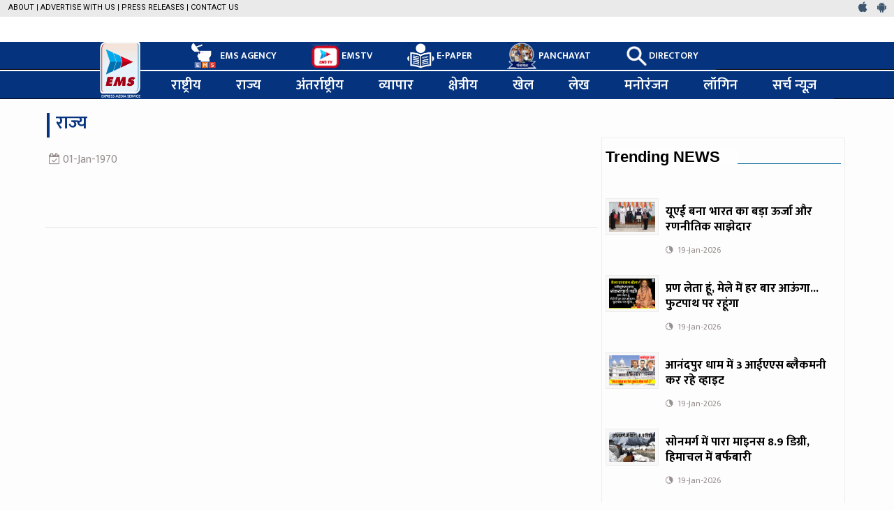

--- FILE ---
content_type: text/html; charset=UTF-8
request_url: https://www.emsindia.com/news/show/2396542/state
body_size: 12341
content:

<!DOCTYPE html>
<html lang="en">
<head>
<meta charset="utf-8">
<meta http-equiv="X-UA-Compatible" content="IE=edge">
<!--<meta name="viewport" content="width=device-width, initial-scale=1">-->
<meta name="viewport" content="width=device-width,initial-scale=1,minimum-scale=1,maximum-scale=1,minimal-ui">
<title> Hindi News Agency,Public Search Engine, Public directory - Express Media Service</title>

<link rel="canonical" href="https://www.emsindia.com/news/show/2396542/state"><meta name="description" content=""><meta name="title" content=""><meta property="og:locale" content="hi_IN"><meta property="og:type" content="website"><meta property="og:site_name" content="Express Media Service"><meta property="article:section" content="राज्य">
                  <meta property="article:published_time" content="01-Jan-1970"><meta property="og:title" content="" />
		<meta property="fb:app_id" content="518304280268485"/>
                <meta property="og:description" content="" />
                <meta property="og:url" content="https://www.emsindia.com/news/show/2396542/state" />
		<link rel="image_src" href="https://www.emsindia.com/public/images/default.jpg"/>
                <meta property="og:image" content="https://www.emsindia.com/public/images/default.jpg" /><meta property="og:image:alt" content="">
                <meta name="twitter:title" content="">
                <meta name="twitter:description" content="">
                <meta name="twitter:image" content="https://www.emsindia.com/public/images/default.jpg">
<!-- bootstrap styles-->
<link href="https://www.emsindia.com/public/css/bootstrap.min.css" rel="stylesheet">
<!-- google font -->
<!--<link href='http://fonts.googleapis.com/css?family=Open+Sans:400,700,600,800' rel='stylesheet' type='text/css'>-->
<link href="https://fonts.googleapis.com/css?family=Mukta:400,500,600,700,800|Roboto+Condensed:400,400i,700,700i|Roboto:400,400i,500,500i,700,700i,900,900i" rel="stylesheet">
<!-- ionicons font -->
<link href="https://www.emsindia.com/public/css/ionicons.min.css" rel="stylesheet">
<!-- animation styles -->
<link rel="stylesheet" href="https://www.emsindia.com/public/css/animate.css" />

<!-- custom styles -->
<link href="https://www.emsindia.com/public/css/custom-red.css?ver=1.6" rel="stylesheet" id="style">
<!-- owl carousel styles-->
<link rel="stylesheet" href="https://www.emsindia.com/public/css/owl.carousel.css">
<link rel="stylesheet" href="https://www.emsindia.com/public/css/owl.transitions.css">
<!-- magnific popup styles -->
<link rel="stylesheet" href="https://www.emsindia.com/public/css/magnific-popup.css">
<link rel="stylesheet" href="https://www.emsindia.com/public/css/alertify.min.css">
<link rel="stylesheet" href="https://cdnjs.cloudflare.com/ajax/libs/font-awesome/4.7.0/css/font-awesome.min.css">

<script type="text/javascript" src="https://platform-api.sharethis.com/js/sharethis.js#property=63aaa5dc4c31970015656447&product=inline-share-buttons&source=platform" async="async"></script>

<style>
    #processModal p{
        text-align: center;
        color: #fff;
    }
    /* The Modal (background) */
.modal1 {
  display: none; /* Hidden by default */
  position: fixed; /* Stay in place */
  z-index: 99999; /* Sit on top */
  padding-top: 100px; /* Location of the box */
  left: 0;
  top: 0;
  width: 100%; /* Full width */
  height: 100%; /* Full height */
  overflow: auto; /* Enable scroll if needed */
  background-color: rgb(0,0,0); /* Fallback color */
  background-color: rgba(0,0,0,0.9); /* Black w/ opacity */
}

/* Modal Content (Image) */
.modal-content1 {
  margin: auto;
  display: block;
  width: 80%;
  max-width: 700px;
} 
 /* caption1 of Modal Image (Image Text) - Same Width as the Image */
#caption1 {
  margin: auto;
  display: block;
  width: 80%;
  max-width: 700px;
  text-align: center;
  color: #ccc;
  padding: 10px 0;
  height: 150px;
}

/* Add Animation - Zoom in the Modal */
.modal-content1, #caption1 {
  animation-name: zoom;
  animation-duration: 0.6s;
}

@keyframes zoom {
  from {transform:scale(0)}
  to {transform:scale(1)}
}

/* The close1 Button */
.close1 {
  position: absolute;
  top: 15px;
  right: 35px;
  color: #f1f1f1;
  font-size: 40px;
  font-weight: bold;
  transition: 0.3s;
  z-index: 99999;
}

.close1:hover,
.close1:focus {
  color: #bbb;
  text-decoration: none;
  cursor: pointer;
}

/* 100% Image Width on Smaller Screens */
@media only screen and (max-width: 700px){
  .modal-content1 {
    width: 100%;
  }

} 
    
    
    .mySlides {display: none;}
    img {vertical-align: middle;}

    /* Slideshow container */
    .slideshow-container {
      max-width: 1140px;
      position: relative;
      margin: auto;
    }


    /* Fading animation */
    .fade {
      animation-name: fade;
      animation-duration: 3.5s;
    }

    @keyframes fade {
      from {opacity: .6} 
      to {opacity: 1}
    }
    
    .pagination > li > a.current{
        background: #008dd4;
        color: #fff;
    }

    #a1{
    margin: 0 6px;
    border: 1px solid #3c98ef;
    width: 36px;
    height: 36px;
    text-align: center;
    line-height: 36px;
    display: inline-block;
    color: white;
    background-color: #3c98ef;
    
    }
     #a2{
    margin: 0 6px;
    border: 1px solid #3c528e;
    width: 36px;
    height: 36px;
    text-align: center;
    line-height: 36px;
    display: inline-block;
    color: white;
    background-color: #3c528e;
    
    }
     #a3{
    margin: 0 6px;
    border: 1px solid #ca306e;
    width: 36px;
    height: 36px;
    text-align: center;
    line-height: 36px;
    display: inline-block;
    color: white;
    background-color: #ca306e;
    
    }
    
    .img-holder-div{
        max-height: 188px;
        overflow: hidden;
    }
    
    .img-holder-div img{
        min-height: 188px;
    }
    
    .news-holder{
        height: 290px;
        overflow-y: hidden;
        visibility: hidden;
        animation-delay: 0.5s;
        animation-name: none;
    }
    a h4:hover{
        color: #b62a2f;
    }
    
    .hl-option {
/*        height: 21px;*/
        background-color: #eaeaea;
        padding: 0 6px;
    }

    .today-dat {
        text-transform: uppercase;
        font: 11px/21px 'Roboto',sans-serif;
        
    }
    .today-dat a{
        color: #000000;
    }
    .today-dat a:hover{
        color: #ea1f25;
    }
    .social-top a{
        padding: 0 5px;
    }
    
    .nav>li>a {
        position: relative;
        display: block;
        padding: 10px 25px;
    }
    
    
    .nav>li>a>.logo {
        top: 1px;
        width: 70px;
        right: 0.2em;
        z-index: 1001;
        position: absolute;
    }
    
    .nav>li>a>.logo-bottom {
        top: -2.1em!important;
        width: 58px!important;
        margin-right: 15px;
    }
    
    .top-nav img{
        width: 40px;
        float: left;
        margin-right: 3px;
    }
    
    .top-nav img.im-top{
        position: relative;
    }
    
    
    .navbar{
        height: 40px!important;
        min-height: 40px!important;
    }

    .main-nav{
        z-index: 99;
        position: relative;
        background: #05337e;
    }
    
    @media (min-width:768px) {
        .main-nav{
            margin-left: 10rem;
        }
    }
    
    @media (max-width:1025px) {
        .nav>li>a>.logo{
            right: 1.5em!important;
        }
    }
    
    @media (max-width:426px) {
        .main-nav{
            background-color: #05337e;
            padding: 10px;
        }
        
    }
    

    

    
    .navbar-top .navbar-nav li a{
        font-size: 14px;
    }
    
    .top-nav{
        max-height: 40px;
    }

    img.m-im-top{
        vertical-align: text-bottom;
        position: absolute;
        width: 36px;
        height: 36px;
        bottom: 0;
        margin-right: 2px;
    }

    .m-social{
        width: 30px!important;
        height: 30px!important;
        line-height: 30px!important;
    }
    
    .nav-search-outer{
        
    }
    
    .more-link{
        color: #ea1f25;
    }
    .more-link .fa{
        font-size: 9px;
        position: relative;
        top: -1px;
        margin-left: 6px;
    }
    
    .video-container { 
        position: relative;
        padding-bottom: 56.25%;
        padding-top: 30px;
        height: 0;
        overflow: hidden; 
    }

    .video-container iframe, .video-container object, .video-container embed { 
        position: absolute;
        top: 0; 
        left: 0; 
        width: 100%; 
        height: 100%;
    }
    
    .list-unstyled li{
        padding: 0px 21px;
        display: inline;
    }
    

    footer .f-title {
        font-size: 15px;
        text-align: center
    }

    .list-unstyled li a:hover {
        color: #9e9e9e;
       
    }
    .bottom-footer-list li a{
        font-size: 12px; 
    }
    
    .bottom-footer-list li a:hover{
        font-size: 12px; 
    }
    
    .footer hr{
        border-top: 1px solid #3d566e!important;
        
    }
</style>
</head>
<body class="">
<div id="fb-root"></div>
<!--<script async defer crossorigin="anonymous" src="https://connect.facebook.net/en_GB/sdk.js#xfbml=1&version=v5.0"></script>-->
<script async defer crossorigin="anonymous" src="https://connect.facebook.net/en_GB/sdk.js?hash=f9659d17953c3c8a847b1ffec770b919&ua=modern_es6"></script>

<!-- preloader start -->
<!--<div id="preloader">
  <div id="status"></div>
</div>-->

<!-- preloader end --> 
<div class="wrapper"> 


  <div class="sticky-header"> 
      <div class="hl-option row" style=" width: 100%;    margin: 0 auto;">
        <div class="wrapper">
            <div class="today-dat pull-left">&nbsp;
                <a href="https://www.emsindia.com/news/About">About</a> |
                <a href="https://www.emsindia.com/news/advertise">Advertise with us</a> |
                <a href="https://www.emsindia.com/news/Press_release">Press Releases</a> |
                <a href="https://www.emsindia.com/news/Contact">Contact Us</a> 
                
            </div>
            <div class="social-top pull-right">
                <div class="pull-left">
                    <a href="#" target="_blank" class="ios" title="IOS">
                        <i class="fa fa-apple"></i>
                    </a> 
                    <a href="https://play.google.com/store/apps/details?id=com.emsindia" target="_blank" 
                       class="android" title="Android">
                        <i class="fa fa-android"></i>
                    </a> 
                </div>
            </div>
        </div>
    </div>
    <!-- header start -->
    <div class="container header">
      <div class="row">
          
                        <div class="col-sm-3 col-md-3 hidden-xs hidden  f-social  wow fadeInDown animated text-right pull-right" data-wow-delay="1s" data-wow-offset="10" style=" position: relative;">
              <ul class="list-inline">
                <h5>Connect to share &nbsp;&nbsp;&nbsp;&nbsp;</h5>
                <li> <a href="https://twitter.com/EMSIndia" target="_blank" id="a1"><i class="fa fa-twitter" aria-hidden="true"></i></a> </li>
                <li> <a href="https://www.facebook.com/EMSIndia" target="_blank" id="a2"><i class="fa fa-facebook" aria-hidden="true"></i></a> </li>
                 <li> <a href="https://www.youtube.com/user/EMSTV" target="_blank" id="a3"><i class="fa fa-youtube" aria-hidden="true"></i></a> </li>
              </ul>
            </div>
            
            
          
        <div class="col-sm-5 col-md-5 wow hidden-lg hidden-md fadeInUpLeft animated">
            <a  href="https://www.emsindia.com/news">
                <img src="https://www.emsindia.com/public/images/logo.png" class="img-responsive im-top" style="width: 90px;"></a>
                
            <div class="f-social hidden  wow fadeInDown animated text-right pull-right" data-wow-delay="1s"
                 data-wow-offset="10" style=" position: absolute; top: 36px; width: 100%;">
              <ul class="list-inline">
                <h5>Connect to share &nbsp;&nbsp;&nbsp;&nbsp;</h5>
                <li> <a class="m-social" href="https://twitter.com/EMSIndia" target="_blank" id="a1"><i class="fa fa-twitter" aria-hidden="true"></i></a> </li>
                <li> <a class="m-social" href="https://www.facebook.com/EMSIndia" target="_blank" id="a2"><i class="fa fa-facebook" aria-hidden="true"></i></a> </li>
                <li> <a class="m-social" href="https://www.youtube.com/user/EMSTV" target="_blank" id="a3"><i class="fa fa-youtube" aria-hidden="true"></i></a> </li>
              </ul>
            </div>    
                
        </div>
        <div class="col-sm-11 col-md-11 hidden-lg hidden-md f-social  wow fadeInDown animated text-right" data-wow-delay="1s" data-wow-offset="10" style=" position: relative;">
            <ul class="list-inline">
                  
                  <li>
                      <a href="http://services.emsindia.com/">
                          <img src="https://www.emsindia.com/public/images/NewsAgency.jpg" target="_blank" class="img-responsive m-im-top" style="">
                      </a>
                  </li>
                  <li>
                      <a href="https://www.emstv.in/">
                          <img src="https://www.emsindia.com/public/images/EmsTV.jpg" target="_blank" class="img-responsive  m-im-top" style="">
                      </a>
                  </li>
                  <li>
                      <a href="http://www.jabalpurexpress.com">
                          <img src="https://www.emsindia.com/public/images/E-paper.jpg" target="_blank" class="img-responsive m-im-top" style="">
                      </a>
                  </li>
                  <li>
                      <a href="http://www.panchayat.net">
                          <img src="https://www.emsindia.com/public/images/panchayat.jpg" target="_blank" class="img-responsive m-im-top" style="">
                      </a>
                  </li>
                  <li>
                      <a href="http://www.touchems.in/public/home/SearchDirectory">
                          <img src="https://www.emsindia.com/public/images/searchEngine.jpg" target="_blank" class="img-responsive m-im-top" style="" >
                      </a>
                  </li>
              </ul>
        </div>
          
          
      </div>
    </div>    <!-- header end --> 
    <!-- nav and search start -->
﻿<style>
    .display-block{
        display: block;
    }

    .fixed{
        top: 0;
        position: fixed;
    }
    
    .mob-list{
        width: 100%;
        text-align: right;
        position: absolute;
        top: 18px;
    }
    
    #nav1{
        margin-bottom: 2px!important;
        position: -webkit-sticky; /* Safari */
        position: sticky;
        top: 0;
        z-index: 9;
        
    }
    
    #nav2{
        position: -webkit-sticky; /* Safari */
        position: sticky!important;
        top: 82px!important;
        z-index: 9!important;
        
    }
    
    @media (min-width:1200px) {
        .nav-search-outer-first{
            top: 42px!important;
        }
        
    }
    
    @media (max-width:768px) {
        .nav-search-outer-first{
            top: 0px!important;
        }
        .navbar{
            height: 50px!important;
        }
        
    }
    
</style>
<div class="nav-search-outer" style="background: #fff; margin-bottom: 0"> 
<nav class="navbar navbar-inverse navbar-top " id="nav1" style="margin-bottom: 2px!important;">
        <div class="container">
          <div class="row">
            <div class="col-sm-16" >
              <div class="collapse navbar-collapse">
                  <ul class="nav top-nav navbar-nav text-uppercase main-nav" style="margin-left: 12.2rem;" >
                  <li>
                      <a  href="https://www.emsindia.com/news">&nbsp;</a>
                  </li>
                  <li>
                      <a href="http://services.emsindia.com/">
                          <img src="https://www.emsindia.com/public/images/NewsAgency.jpg" target="_blank" class="img-responsive im-top" style="top: -9px;width: 42px;">EMS AGENCY
                      </a>
                  </li>
                  <li>
                      <a href="https://www.emstv.in/">
                          <img src="https://www.emsindia.com/public/images/EmsTV.jpg" target="_blank" class="img-responsive  im-top" style="top: -6px;">EMSTV
                      </a>
                  </li>
                  <li>
                      <a href="http://www.jabalpurexpress.com">
                          <img src="https://www.emsindia.com/public/images/E-paper.jpg" target="_blank" class="img-responsive im-top" style="top: -8px; width: 39px;">E-PAPER
                      </a>
                  </li>
                  <li>
                      <a href="http://www.panchayat.net">
                          <img src="https://www.emsindia.com/public/images/panchayat.jpg" target="_blank" class="img-responsive im-top" style="width: 42px;top: -9px;">PANCHAYAT
                      </a>
                  </li>
                  <li>
                      <a href="http://www.touchems.in/public/home/SearchDirectory">
                          <img src="https://www.emsindia.com/public/images/searchEngine.jpg" target="_blank" class="img-responsive im-top" style="    width: 30px; top: -5px;" >DIRECTORY
                      </a>
                  </li>
                </ul>
              </div>
            </div>
          </div>
        </div>
        <!-- nav end --> 

      </nav>
</div>
<div class="nav-search-outer nav-search-outer-first" style=""> 
      <!-- nav start -->
      
      <nav class="navbar navbar-inverse navbar-inverse1 " id="nav2" role="navigation" >
        <div class="container">
          <div class="row">
              <div class="col-sm-16 shift-cont-bottom" style=" "> 
<!--                  <a href="javascript:;" class="toggle-search pull-right">
             <i class="fa fa-search" aria-hidden="true" style="font-size: 25px;"></i></a>-->
              <div class="navbar-header">
                <button type="button" class="navbar-toggle collapsed" data-toggle="collapse" data-target="#navbar-collapse"> 
                    <span class="sr-only">Toggle navigation</span> <span class="icon-bar"></span> 
                    <span class="icon-bar"></span> 
                    <span class="icon-bar"></span> 
                </button>
<!--                  <ul class="list-inline mob-list">

                      <li>
                          <a href="http://services.emsindia.com/">
                              <img src="https://www.emsindia.com/public/images/NewsAgency.jpg" target="_blank" class="img-responsive m-im-top" style="">
                          </a>
                      </li>
                      <li>
                          <a href="https://www.emstv.in/">
                              <img src="https://www.emsindia.com/public/images/EmsTV.jpg" target="_blank" class="img-responsive  m-im-top" style="">
                          </a>
                      </li>
                      <li>
                          <a href="http://www.jabalpurexpress.com">
                              <img src="https://www.emsindia.com/public/images/E-paper.jpg" target="_blank" class="img-responsive m-im-top" style="">
                          </a>
                      </li>
                      <li>
                          <a href="http://www.panchayat.net">
                              <img src="https://www.emsindia.com/public/images/panchayat.jpg" target="_blank" class="img-responsive m-im-top" style="">
                          </a>
                      </li>
                      <li>
                          <a href="http://www.touchems.in/public/home/SearchDirectory">
                              <img src="https://www.emsindia.com/public/images/searchEngine.jpg" target="_blank" class="img-responsive m-im-top" style="" >
                          </a>
                      </li>
                  </ul>-->
              </div>
              <div class="collapse navbar-collapse " id="navbar-collapse">
                <ul class="nav navbar-nav text-uppercase main-nav float-right" >
                    <li class=" hidden-xs ">
                      <a  href="https://www.emsindia.com/news">
                        <img src="https://www.emsindia.com/public/images/logo.jpg?ver=1.1" class="img-responsive logo-bottom logo im-top" ></a>
                  </li>
                  
                  <li><a href="https://www.emsindia.com/news/national">राष्ट्रीय</a></li>
                  <li><a href="https://www.emsindia.com/news/state">राज्य</a></li>
                  <li><a href="https://www.emsindia.com/news/international">अंतर्राष्ट्रीय</a></li>
                  <li><a href="https://www.emsindia.com/news/business">व्यापार</a></li>
                  <li><a href="https://www.emsindia.com/news/regional">क्षेत्रीय</a></li>
                  <li><a href="https://www.emsindia.com/news/sports">खेल</a></li>
                  <li><a href="https://www.emsindia.com/news/article">लेख</a></li>
                  <li><a href="https://www.emsindia.com/news/entertainment">मनोरंजन</a></li>
                  <li><a href="http://services.emsindia.com/public/authentication/admin_login">लॉगिन</a></li>
                  <li><a href="https://www.emsindia.com/news/search">सर्च न्यूज़</a></li>
                </ul>
              </div>
            </div>
          </div>
        </div>
        <!-- nav end --> 
        <!-- search start -->
<!--        
        <div class="search-container ">
          <div class="container">
            <form action="https://www.emsindia.com/news/newssrch" method="post" role="search">
              <input id="search-bar" name='searchstr' placeholder="Search News.." autocomplete="off">
            </form>
          </div>
        </div>-->
        <!-- search end --> 
      </nav>
      <!--nav end--> 
</div>
    <style>
       .list-inline>li {
    display: inline-block;
    padding-left: 0px;
    padding-right: 5px;
}
     </style>
	 
	     <!-- nav and search end--> 
  </div>
  <style>
      #sync2 .carousel-caption{
          padding-bottom: 0!important;
          padding-top: 0!important;
          text-shadow: 0 1px 2px rgb(0 0 0 / 60%)!important;
          left: 2px!important;
          right: 0!important;
          bottom: -10px!important;
      }
  </style>
  <!-- data start -->
  
  <div class="container ">
    <div class="row "> 
      <!-- left sec start -->
      <div class="col-md-11 col-sm-11">
        <div class="row"> 
          <!-- business start -->
          <div class="col-sm-16 business  wow fadeInDown animated" data-wow-delay="1s" data-wow-offset="50">
            <div class="main-title-outer pull-left">
              <div class="main-title">राज्य</div>
            </div>
            <div class="row">
                 
                
                  
                   <div class="sec-topic col-sm-16 wow fadeInDown animated " data-wow-delay="0.5s" style=" animation-delay: 0.5s; animation-name: none;">
                      <div class="row">
                        
                        <div class="col-sm-16"> <a href="#">
                          <div class="sec-info">
                            <h3>
                               </h3>
                            
                          </div>
                          </a>
                          
                           
                        </div>
                          <!--                <a onClick="window.open('http://www.facebook.com/sharer.php?s=100&amp;p[title]=&amp;p[url]=https%3A%2F%2Fwww.emsindia.com%2Fnews%2Fshow%2F&amp;&p[images][0]=https%3A%2F%2Fservices.emsindia.com%2Fhttps%3A%2F%2Fwww.emsindia.com%2Fpublic%2Fimages%2Fdefault.jpg', 'sharer', 'toolbar=0,status=0,width=548,height=325');" target="_parent" href="javascript: void(0)">
                    Share our Facebook page!
                </a>-->
                        <div class="col-sm-16">
                         <div class="text-danger ">
                             <span class=" info-box"><i class="fa fa-calendar-check-o"></i> 01-Jan-1970</span>

                          
                        </div>
                            <figure class="figure">
                                                      </figure>

                          <br>
                        <!-- ShareThis BEGIN --><div class="sharethis-inline-share-buttons"></div><!-- ShareThis END -->
                          <br/>
                          <p style="white-space: pre-line;line-height: 26px; font-size: 16px; text-align: justify;">
                                                                                  </p>

                        </div>
                       
                      </div>
                    </div>
                   
                    
              </div>
          
          </div>
          <!-- business end --> 

          
        </div>
      </div>
      
                  <!-- right sec start -->
      <div class="col-sm-5 hidden-xs right-sec float-right">
        <div class="bordered top-margin">
          <div class="row ">
            
            <!-- activities start -->
            <div class="col-sm-16 bt-space wow fadeInUp animated" data-wow-delay="1s" data-wow-offset="130"> 
              <!-- Nav tabs -->
              <div class="widget-header">
                  <h3 class="l-s-25">Trending NEWS</h3>
                </div>
              
              <!-- Tab panes -->
              <div class="tab-content">
                <div class="tab-pane active" id="popular">
                  <ul class="list-unstyled">
                      
                    <li> <a href="https://www.emsindia.com/news/show/3154766/trending">
                      <div class="row">
                          <div class="col-sm-5 col-md-4">
                              <img class="img-thumbnail pull-left" 
                                   src="https://services.emsindia.com/images/NewsPhotos/hrT86r_h23obHK__100103_news.jpg" width="164" height="152" alt=""/> </div>
                        <div class="col-sm-11 col-md-12">
                          <h4>यूएई बना भारत का बड़ा ऊर्जा और रणनीतिक साझेदार  </h4>
                          <div class="text-danger sub-info">
                            <div class="time"><span class="ion-android-data icon"></span> 
                                19-Jan-2026</div>
                           
                          </div>
                        </div>
                      </div>
                      </a> 
                    </li>
                      
                    <li> <a href="https://www.emsindia.com/news/show/3154743/trending">
                      <div class="row">
                          <div class="col-sm-5 col-md-4">
                              <img class="img-thumbnail pull-left" 
                                   src="https://services.emsindia.com/images/NewsPhotos/RE5IHqyW2IbAjFh_100100_news.jpg" width="164" height="152" alt=""/> </div>
                        <div class="col-sm-11 col-md-12">
                          <h4>प्रण लेता हूं, मेले में हर बार आऊंगा... फुटपाथ पर रहूंगा</h4>
                          <div class="text-danger sub-info">
                            <div class="time"><span class="ion-android-data icon"></span> 
                                19-Jan-2026</div>
                           
                          </div>
                        </div>
                      </div>
                      </a> 
                    </li>
                      
                    <li> <a href="https://www.emsindia.com/news/show/3154606/trending">
                      <div class="row">
                          <div class="col-sm-5 col-md-4">
                              <img class="img-thumbnail pull-left" 
                                   src="https://services.emsindia.com/images/NewsPhotos/_67GLxe_sW9ZdkZ_100100_news.jpg" width="164" height="152" alt=""/> </div>
                        <div class="col-sm-11 col-md-12">
                          <h4>आनंदपुर धाम में 3 आईएएस ब्लैकमनी कर रहे व्हाइट</h4>
                          <div class="text-danger sub-info">
                            <div class="time"><span class="ion-android-data icon"></span> 
                                19-Jan-2026</div>
                           
                          </div>
                        </div>
                      </div>
                      </a> 
                    </li>
                      
                    <li> <a href="https://www.emsindia.com/news/show/3154495/trending">
                      <div class="row">
                          <div class="col-sm-5 col-md-4">
                              <img class="img-thumbnail pull-left" 
                                   src="https://services.emsindia.com/images/NewsPhotos/ZPb3ap6TpdYQ1Tj_100100_news.jpg" width="164" height="152" alt=""/> </div>
                        <div class="col-sm-11 col-md-12">
                          <h4>सोनमर्ग में पारा माइनस 8.9 डिग्री, हिमाचल में बर्फबारी</h4>
                          <div class="text-danger sub-info">
                            <div class="time"><span class="ion-android-data icon"></span> 
                                19-Jan-2026</div>
                           
                          </div>
                        </div>
                      </div>
                      </a> 
                    </li>
                      
                    <li> <a href="https://www.emsindia.com/news/show/3154410/trending">
                      <div class="row">
                          <div class="col-sm-5 col-md-4">
                              <img class="img-thumbnail pull-left" 
                                   src="https://services.emsindia.com/images/NewsPhotos/v9N_69nC95_gysL_100112_news.jpg" width="164" height="152" alt=""/> </div>
                        <div class="col-sm-11 col-md-12">
                          <h4>एसआईआर पर सुप्रीम कोर्ट का आदेश, पश्चिम बंगाल में 1.25 करोड़ वोटरों की सूची सार्वजनिक करें </h4>
                          <div class="text-danger sub-info">
                            <div class="time"><span class="ion-android-data icon"></span> 
                                19-Jan-2026</div>
                           
                          </div>
                        </div>
                      </div>
                      </a> 
                    </li>
                                      </ul>
                </div>
              </div>
              
            </div>


          </div>
        </div>
      </div>
      <!-- left sec end --> 

      <div class="col-sm-16 ">
              <!-- carousel start -->
        <h4>खबरें और भी हैं</h4>
<!--        <div id="sync2" class="owl-carousel" style=" overflow-y: hidden;">
                        <div class="box item" style="width:246px;" >
                 <div class="carousel-caption">
                     <a href="" >
                
                         <h4 class="white" onclick="location.href="" style=" background: #00000052"> </h4>
                    </a>
                 </div>
                <a href="" target="_blank">
                 <img class="img-responsive" src=""
                      style="height: 164px;" alt=""/>
                </a>   
                </div>
           
                  </div>  -->



            <div class="row">
                            </div>




              </div>

    </div>
  </div>
  <!-- data end --> 
  
 ﻿ <!-- Footer start -->
  <footer>
    <div class="top-sec">
      <div class="container ">
        <div class="row footer match-height-container">
          <div class="col-sm-16  wow fadeInDown animated" data-wow-delay="1s" data-wow-offset="40">
              <div class="row">
                  <div class="col-sm-16">

                      <div class="col-sm-16 hidden">
                          <div class="f-title">Follow Us On<div>
                                  <ul class="list-inline">
                                      <li> <a href="https://twitter.com/EMSIndia" target="_blank" id="a1" style="border-radius: 50%!important;"><i class="fa fa-twitter" aria-hidden="true"></i></a> </li>
                                      <li> <a href="https://www.facebook.com/EMSIndia" target="_blank" id="a2" style="border-radius: 50%!important;"><i class="fa fa-facebook" aria-hidden="true"></i></a> </li>
                                      <li> <a href="https://www.youtube.com/@EMSTVIndia" target="_blank" id="a3" style="border-radius: 50%!important;"><i class="fa fa-youtube" aria-hidden="true"></i></a> </li>
                                  </ul>
                              </div>
                          </div>
                          <hr>
                      </div>
                      <div class="col-sm-16">
                        <ul class="list-unstyled" style="width: 100%; text-align: center; margin: 0">
                            <li><a href="https://www.emsindia.com/news/national">राष्ट्रीय</a></li>
                            <li><a href="https://www.emsindia.com/news/state">राज्य</a></li>
                            <li><a href="https://www.emsindia.com/news/international">अंतर्राष्ट्रीय</a></li>
                            <li><a href="https://www.emsindia.com/news/business">व्यापार</a></li>
                            <li><a href="https://www.emsindia.com/news/regional">क्षेत्रीय</a></li>
                            <li><a href="https://www.emsindia.com/news/sports">खेल</a></li>
                            <li><a href="https://www.emsindia.com/news/article">लेख</a></li>
                            <li><a href="https://www.emsindia.com/news/entertainment">मनोरंजन</a></li>
                            <li><a href="https://www.emsindia.com/news/jarahatke">ज़रा हटके</a></li>
                            
                            
                            
                            
                        </ul>
                      </div>
                      
                      <div class="col-sm-16">
                          <hr style="color: #3d566e">
                        <ul class="list-unstyled bottom-footer-list" style="width: 100%; text-align: center; margin: 0;">
                            <li>
                                <a target="_blank" href="http://services.emsindia.com/">
                                    EMS AGENCY
                                </a>
                            </li>
                            <li>
                                <a target="_blank" href="https://www.emstv.in/">
                                    EMSTV
                                </a>
                            </li>
                            <li>
                                <a target="_blank" href="http://www.jabalpurexpress.com">
                                    E-PAPER
                                </a>
                            </li>
                            <li>
                                <a target="_blank" href="http://www.panchayat.net">
                                    PANCHAYAT
                                </a>
                            </li>
                            <li>
                                <a target="_blank" href="http://www.touchems.in/public/home/SearchDirectory">
                                    DIRECTORY
                                </a>
                            </li>
                        </ul>
                      </div>
                      
                  </div>

                  <div class="col-sm-16 col-xs-16 copyrights text-center wow
                       fadeInDown animated" data-wow-delay="0.5s" data-wow-offset="10" style=" position: relative; bottom: -15px">
                    <h6 style="font-weight: 100;">© 2026 Express Media Service  - ALL RIGHTS RESERVED</h6>
                  </div>
                  

              </div>
          </div>

        </div>
      </div>
    </div>

  </footer>

<div id="processModal" class="modal1">

  <!-- The Close Button -->
<!--  <span class="close1">&times;</span>-->

  <!-- Modal Content (The Image) -->
  <div class="modal-content1 text-white"><p>processing please wait... &nbsp;&nbsp;&nbsp;<img src="https://www.emsindia.com/dist/img/ajax-loader.gif"></p></div>

  <!-- Modal Caption (Image Text) -->
  <div id="caption1"></div>
</div>
  <!-- Footer end -->
</div>
<!-- wrapper end --> 

<!-- jQuery --> 
<script src="https://www.emsindia.com/public/js/jquery.min.js"></script> 
<!--jQuery easing--> 
<script src="https://www.emsindia.com/public/js/jquery.easing.1.3.js"></script> 
<!-- bootstrab js --> 
<script src="https://www.emsindia.com/public/js/bootstrap.js?ver=1.0"></script> 
<!--style switcher--> 
<script src="https://www.emsindia.com/public/js/style-switcher.js"></script> <!--wow animation--> 
<script src="https://www.emsindia.com/public/js/wow.min.js"></script> 
<!-- time and date --> 
<script src="https://www.emsindia.com/public/js/moment.min.js"></script> 
<!--news ticker--> 
<script src="https://www.emsindia.com/public/js/jquery.ticker.js"></script> 
<!-- owl carousel --> 
<script src="https://www.emsindia.com/public/js/owl.carousel.js"></script> 
<!-- magnific popup --> 
<script src="https://www.emsindia.com/public/js/jquery.magnific-popup.js"></script> 
<!-- weather --> 
<!--<script src="js/jquery.simpleWeather.min.js"></script> -->
<!-- calendar--> 
<script src="https://www.emsindia.com/public/js/jquery.pickmeup.js"></script> 
<!-- go to top --> 
<script src="https://www.emsindia.com/public/js/jquery.scrollUp.js"></script> 
<!-- scroll bar --> 
<!--<script src="https://www.emsindia.com/public/js/jquery.nicescroll.js"></script> -->
<!--<script src="https://www.emsindia.com/public/js/jquery.nicescroll.plus.js"></script> -->
<!--masonry--> 
<script src="https://www.emsindia.com/public/js/masonry.pkgd.js"></script> 
<!--media queries to js--> 
<script src="https://www.emsindia.com/public/js/enquire.js"></script> 
<!--custom functions--> 
<script src="https://www.emsindia.com/public/js/custom-fun.js?ver=1.1"></script>
<!--<script language="JavaScript" src="https://www.emsindia.com/public/js/alertify.min.js"></script>-->

<!--<script language="JavaScript" src="https://www.emsindia.com/public/js/basic.js"></script>-->

<script>
    
//   var stickySidebar = $('.logo').offset().top;
//
//    
//    $(window).scroll(function() {  
////        console.log($(window).scrollTop()+" > "+stickySidebar);
//        if ($(window).scrollTop() > stickySidebar) {
//            $('.logo').addClass('logo-bottom');
//        }
//        else {
//            $('.logo').removeClass('logo-bottom');
//        }  
//    });  
    
  $(document).ready(function(){
    $(".navbar-toggle").on("click",function(){
      var elem = $("#navbar-collapse"); 
      if($(elem).hasClass("in")){
        $(elem).removeClass("in");
        $(elem).addClass("show");
      }else{
        $(elem).removeClass("show");  
        $(elem).removeClass("collapsed");
        $(elem).addClass("in");
      }
    })
  });
  function enableSubMenu(xx){
      var $elem = $(xx).find('.dropdown-menu');
      
      if($($elem).hasClass("display-block")){
          $($elem).removeClass("display-block");
      }else{
          $($elem).addClass("display-block");
      }
      
  }
  
      function showSlides(classname, slideIndex) {
        if($("."+classname).length > 0){
            let i;
            let slides = document.getElementsByClassName(classname);

            for (i = 0; i < slides.length; i++) {
              slides[i].style.display = "none";  
            }
            slideIndex++;
            if (slideIndex > slides.length) {slideIndex = 1}    

            slides[slideIndex-1].style.display = "block";  

            setTimeout(showSlides, 4000, classname, slideIndex); 
        }
    }
</script>
<!-- Google tag (gtag.js) -->
<script async src="https://www.googletagmanager.com/gtag/js?id=UA-77952895-1"></script>
<script>
  window.dataLayer = window.dataLayer || [];
  function gtag(){dataLayer.push(arguments);}
  gtag('js', new Date());

  gtag('config', 'UA-77952895-1');
</script>
</body>
<!-- Mirrored from webyzona.com//templates/themeforest/globalnews/index.html by HTTrack Website Copier/3.x [XR&CO'2014], Wed, 20 Nov 2019 07:37:28 GMT -->
</html> <script>

    showSlides('ad-nds1', 0);

</script>